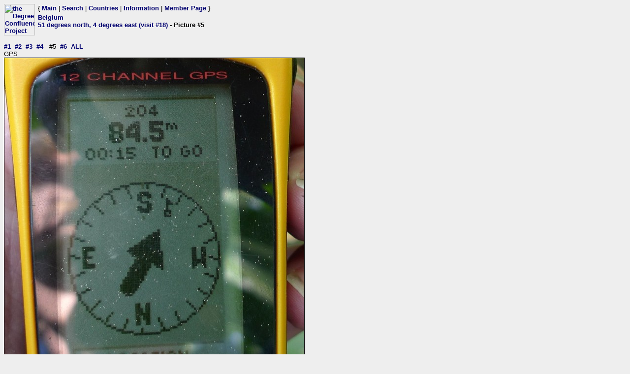

--- FILE ---
content_type: text/html; charset=utf-8
request_url: https://confluence.org/photo.php?visitid=20766&pic=5
body_size: 583
content:
<html><head><title>DCP: 51 degrees north, 4 degrees east (visit #18) - Picture #5</title><meta http-equiv="Content-Type" content="text/html;charset=utf-8"/><link href="/style.css" rel="styleSheet" type="text/css"></head><body bgcolor="#EEEEEE" text="#000000" link="#0000CC"  ><table border="0" cellpadding="0" cellspacing="0"><tr><td rowspan="2" width="65"><a href="/index.php"><img src="/graphics/earthsmall2.gif" width="63" height="64" alt="the Degree Confluence Project" align="bottom" border="0"></a></td><td>&nbsp;</td><td align="left" nowrap>{ <a href="/index.php">Main</a> | <a href="/search.php">Search</a> | <a href="/country.php">Countries</a> | <a href="/information.php">Information</a> | <a href="/member.php">Member Page</a> }</td></tr><tr><td>&nbsp;</td><td><h2><a href="/country.php?id=14">Belgium</a><br><a href="/confluence.php?visitid=20766">51 degrees north, 4 degrees east (visit #18)</a> - Picture #5</h2></td></tr></table><br><a href="?visitid=20766&amp;pic=1">#1</a>&nbsp;&nbsp;<a href="?visitid=20766&amp;pic=2">#2</a>&nbsp;&nbsp;<a href="?visitid=20766&amp;pic=3">#3</a>&nbsp;&nbsp;<a href="?visitid=20766&amp;pic=4">#4</a>&nbsp;&nbsp;
#5&nbsp;&nbsp;<a href="?visitid=20766&amp;pic=6">#6</a>&nbsp;&nbsp;<a href="?visitid=20766&pic=ALL">ALL</a>
<br>GPS<br><img src="/be/all/n51e004v18/%70%69%63%35.jpg" border="1" alt="GPS" title="GPS"><br><a href="?visitid=20766&amp;pic=1">#1</a>&nbsp;&nbsp;<a href="?visitid=20766&amp;pic=2">#2</a>&nbsp;&nbsp;<a href="?visitid=20766&amp;pic=3">#3</a>&nbsp;&nbsp;<a href="?visitid=20766&amp;pic=4">#4</a>&nbsp;&nbsp;
#5&nbsp;&nbsp;<a href="?visitid=20766&amp;pic=6">#6</a>&nbsp;&nbsp;<a href="?visitid=20766&pic=ALL">ALL</a></body></html>